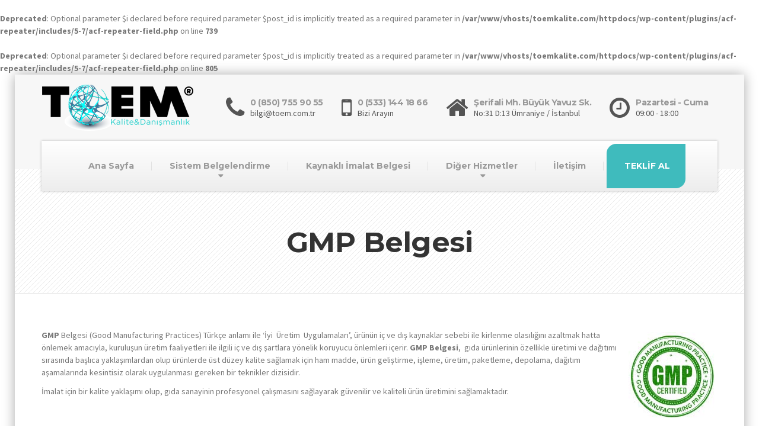

--- FILE ---
content_type: text/html; charset=UTF-8
request_url: https://www.toemkalite.com/belgelendirme-danismanlik/gmp-belgesi-sertifikasi/
body_size: 17101
content:
<br />
<b>Deprecated</b>:  Optional parameter $i declared before required parameter $post_id is implicitly treated as a required parameter in <b>/var/www/vhosts/toemkalite.com/httpdocs/wp-content/plugins/acf-repeater/includes/5-7/acf-repeater-field.php</b> on line <b>739</b><br />
<br />
<b>Deprecated</b>:  Optional parameter $i declared before required parameter $post_id is implicitly treated as a required parameter in <b>/var/www/vhosts/toemkalite.com/httpdocs/wp-content/plugins/acf-repeater/includes/5-7/acf-repeater-field.php</b> on line <b>805</b><br />

<!DOCTYPE html>
<html lang="tr">
	<head>
		<meta charset="UTF-8" />
		<meta name="viewport" content="width=device-width, initial-scale=1.0" />
		<link rel="pingback" href="https://www.toemkalite.com/xmlrpc.php" />
		<link rel=”alternate” href=”https://www.toemkalite.com/” hreflang=”tr” />

		<!-- W3TC-include-js-head -->
		<meta name='robots' content='index, follow, max-image-preview:large, max-snippet:-1, max-video-preview:-1' />
<!-- Google tag (gtag.js) consent mode dataLayer added by Site Kit -->
<script type="text/javascript" id="google_gtagjs-js-consent-mode-data-layer">
/* <![CDATA[ */
window.dataLayer = window.dataLayer || [];function gtag(){dataLayer.push(arguments);}
gtag('consent', 'default', {"ad_personalization":"denied","ad_storage":"denied","ad_user_data":"denied","analytics_storage":"denied","functionality_storage":"denied","security_storage":"denied","personalization_storage":"denied","region":["AT","BE","BG","CH","CY","CZ","DE","DK","EE","ES","FI","FR","GB","GR","HR","HU","IE","IS","IT","LI","LT","LU","LV","MT","NL","NO","PL","PT","RO","SE","SI","SK"],"wait_for_update":500});
window._googlesitekitConsentCategoryMap = {"statistics":["analytics_storage"],"marketing":["ad_storage","ad_user_data","ad_personalization"],"functional":["functionality_storage","security_storage"],"preferences":["personalization_storage"]};
window._googlesitekitConsents = {"ad_personalization":"denied","ad_storage":"denied","ad_user_data":"denied","analytics_storage":"denied","functionality_storage":"denied","security_storage":"denied","personalization_storage":"denied","region":["AT","BE","BG","CH","CY","CZ","DE","DK","EE","ES","FI","FR","GB","GR","HR","HU","IE","IS","IT","LI","LT","LU","LV","MT","NL","NO","PL","PT","RO","SE","SI","SK"],"wait_for_update":500};
/* ]]> */
</script>
<!-- End Google tag (gtag.js) consent mode dataLayer added by Site Kit -->

	<!-- This site is optimized with the Yoast SEO plugin v26.7 - https://yoast.com/wordpress/plugins/seo/ -->
	<title>GMP Belgesi | İyi Üretim Uygulamaları | Toem Kalite Danışmanlık</title>
	<meta name="description" content="GMP Belgesi nedir? Nasıl alınır? GMP belgesinin faydaları nelerdir? Hangi kuruluşlar GMP belgesi almalıdır? Tüm bu soruların cevabı sayfamızda." />
	<link rel="canonical" href="https://www.toemkalite.com/belgelendirme-danismanlik/gmp-belgesi-sertifikasi/" />
	<meta property="og:locale" content="tr_TR" />
	<meta property="og:type" content="article" />
	<meta property="og:title" content="GMP Belgesi | İyi Üretim Uygulamaları | Toem Kalite Danışmanlık" />
	<meta property="og:description" content="GMP Belgesi nedir? Nasıl alınır? GMP belgesinin faydaları nelerdir? Hangi kuruluşlar GMP belgesi almalıdır? Tüm bu soruların cevabı sayfamızda." />
	<meta property="og:url" content="https://www.toemkalite.com/belgelendirme-danismanlik/gmp-belgesi-sertifikasi/" />
	<meta property="og:site_name" content="TOEM Kalite Danışmanlık | ISO Belgesi" />
	<meta property="article:publisher" content="https://www.facebook.com/toemgrup/" />
	<meta property="article:modified_time" content="2023-07-21T06:56:15+00:00" />
	<meta property="og:image" content="https://www.toemkalite.com/wp-content/uploads/2019/07/GMP-Belgesi.jpg" />
	<meta name="twitter:card" content="summary_large_image" />
	<meta name="twitter:site" content="@ToemGrup" />
	<meta name="twitter:label1" content="Tahmini okuma süresi" />
	<meta name="twitter:data1" content="2 dakika" />
	<script type="application/ld+json" class="yoast-schema-graph">{"@context":"https://schema.org","@graph":[{"@type":"WebPage","@id":"https://www.toemkalite.com/belgelendirme-danismanlik/gmp-belgesi-sertifikasi/","url":"https://www.toemkalite.com/belgelendirme-danismanlik/gmp-belgesi-sertifikasi/","name":"GMP Belgesi | İyi Üretim Uygulamaları | Toem Kalite Danışmanlık","isPartOf":{"@id":"https://www.toemkalite.com/#website"},"primaryImageOfPage":{"@id":"https://www.toemkalite.com/belgelendirme-danismanlik/gmp-belgesi-sertifikasi/#primaryimage"},"image":{"@id":"https://www.toemkalite.com/belgelendirme-danismanlik/gmp-belgesi-sertifikasi/#primaryimage"},"thumbnailUrl":"https://www.toemkalite.com/wp-content/uploads/2019/07/GMP-Belgesi.jpg","datePublished":"2017-09-25T13:07:37+00:00","dateModified":"2023-07-21T06:56:15+00:00","description":"GMP Belgesi nedir? Nasıl alınır? GMP belgesinin faydaları nelerdir? Hangi kuruluşlar GMP belgesi almalıdır? Tüm bu soruların cevabı sayfamızda.","breadcrumb":{"@id":"https://www.toemkalite.com/belgelendirme-danismanlik/gmp-belgesi-sertifikasi/#breadcrumb"},"inLanguage":"tr","potentialAction":[{"@type":"ReadAction","target":["https://www.toemkalite.com/belgelendirme-danismanlik/gmp-belgesi-sertifikasi/"]}]},{"@type":"ImageObject","inLanguage":"tr","@id":"https://www.toemkalite.com/belgelendirme-danismanlik/gmp-belgesi-sertifikasi/#primaryimage","url":"https://www.toemkalite.com/wp-content/uploads/2019/07/GMP-Belgesi.jpg","contentUrl":"https://www.toemkalite.com/wp-content/uploads/2019/07/GMP-Belgesi.jpg","width":150,"height":150,"caption":"gmp belgesi"},{"@type":"BreadcrumbList","@id":"https://www.toemkalite.com/belgelendirme-danismanlik/gmp-belgesi-sertifikasi/#breadcrumb","itemListElement":[{"@type":"ListItem","position":1,"name":"Ana sayfa","item":"https://www.toemkalite.com/"},{"@type":"ListItem","position":2,"name":"Sistem Belgelendirme","item":"https://www.toemkalite.com/belgelendirme-danismanlik/"},{"@type":"ListItem","position":3,"name":"GMP Belgesi"}]},{"@type":"WebSite","@id":"https://www.toemkalite.com/#website","url":"https://www.toemkalite.com/","name":"TOEM Kalite Danışmanlık | ISO Belgesi","description":"ISO 9001, ISO 14001, ISO 27001, ISO 22000, ISO 45001 Belgesi Hizmetleri","potentialAction":[{"@type":"SearchAction","target":{"@type":"EntryPoint","urlTemplate":"https://www.toemkalite.com/?s={search_term_string}"},"query-input":{"@type":"PropertyValueSpecification","valueRequired":true,"valueName":"search_term_string"}}],"inLanguage":"tr"}]}</script>
	<!-- / Yoast SEO plugin. -->


<link rel='dns-prefetch' href='//www.googletagmanager.com' />
<link rel='dns-prefetch' href='//fonts.googleapis.com' />
<link rel="alternate" type="application/rss+xml" title="TOEM Kalite Danışmanlık | ISO Belgesi &raquo; akışı" href="https://www.toemkalite.com/feed/" />
<link rel="alternate" type="application/rss+xml" title="TOEM Kalite Danışmanlık | ISO Belgesi &raquo; yorum akışı" href="https://www.toemkalite.com/comments/feed/" />
<link rel="alternate" title="oEmbed (JSON)" type="application/json+oembed" href="https://www.toemkalite.com/wp-json/oembed/1.0/embed?url=https%3A%2F%2Fwww.toemkalite.com%2Fbelgelendirme-danismanlik%2Fgmp-belgesi-sertifikasi%2F" />
<link rel="alternate" title="oEmbed (XML)" type="text/xml+oembed" href="https://www.toemkalite.com/wp-json/oembed/1.0/embed?url=https%3A%2F%2Fwww.toemkalite.com%2Fbelgelendirme-danismanlik%2Fgmp-belgesi-sertifikasi%2F&#038;format=xml" />
<style id='wp-img-auto-sizes-contain-inline-css' type='text/css'>
img:is([sizes=auto i],[sizes^="auto," i]){contain-intrinsic-size:3000px 1500px}
/*# sourceURL=wp-img-auto-sizes-contain-inline-css */
</style>
<style id='wp-block-library-inline-css' type='text/css'>
:root{--wp-block-synced-color:#7a00df;--wp-block-synced-color--rgb:122,0,223;--wp-bound-block-color:var(--wp-block-synced-color);--wp-editor-canvas-background:#ddd;--wp-admin-theme-color:#007cba;--wp-admin-theme-color--rgb:0,124,186;--wp-admin-theme-color-darker-10:#006ba1;--wp-admin-theme-color-darker-10--rgb:0,107,160.5;--wp-admin-theme-color-darker-20:#005a87;--wp-admin-theme-color-darker-20--rgb:0,90,135;--wp-admin-border-width-focus:2px}@media (min-resolution:192dpi){:root{--wp-admin-border-width-focus:1.5px}}.wp-element-button{cursor:pointer}:root .has-very-light-gray-background-color{background-color:#eee}:root .has-very-dark-gray-background-color{background-color:#313131}:root .has-very-light-gray-color{color:#eee}:root .has-very-dark-gray-color{color:#313131}:root .has-vivid-green-cyan-to-vivid-cyan-blue-gradient-background{background:linear-gradient(135deg,#00d084,#0693e3)}:root .has-purple-crush-gradient-background{background:linear-gradient(135deg,#34e2e4,#4721fb 50%,#ab1dfe)}:root .has-hazy-dawn-gradient-background{background:linear-gradient(135deg,#faaca8,#dad0ec)}:root .has-subdued-olive-gradient-background{background:linear-gradient(135deg,#fafae1,#67a671)}:root .has-atomic-cream-gradient-background{background:linear-gradient(135deg,#fdd79a,#004a59)}:root .has-nightshade-gradient-background{background:linear-gradient(135deg,#330968,#31cdcf)}:root .has-midnight-gradient-background{background:linear-gradient(135deg,#020381,#2874fc)}:root{--wp--preset--font-size--normal:16px;--wp--preset--font-size--huge:42px}.has-regular-font-size{font-size:1em}.has-larger-font-size{font-size:2.625em}.has-normal-font-size{font-size:var(--wp--preset--font-size--normal)}.has-huge-font-size{font-size:var(--wp--preset--font-size--huge)}.has-text-align-center{text-align:center}.has-text-align-left{text-align:left}.has-text-align-right{text-align:right}.has-fit-text{white-space:nowrap!important}#end-resizable-editor-section{display:none}.aligncenter{clear:both}.items-justified-left{justify-content:flex-start}.items-justified-center{justify-content:center}.items-justified-right{justify-content:flex-end}.items-justified-space-between{justify-content:space-between}.screen-reader-text{border:0;clip-path:inset(50%);height:1px;margin:-1px;overflow:hidden;padding:0;position:absolute;width:1px;word-wrap:normal!important}.screen-reader-text:focus{background-color:#ddd;clip-path:none;color:#444;display:block;font-size:1em;height:auto;left:5px;line-height:normal;padding:15px 23px 14px;text-decoration:none;top:5px;width:auto;z-index:100000}html :where(.has-border-color){border-style:solid}html :where([style*=border-top-color]){border-top-style:solid}html :where([style*=border-right-color]){border-right-style:solid}html :where([style*=border-bottom-color]){border-bottom-style:solid}html :where([style*=border-left-color]){border-left-style:solid}html :where([style*=border-width]){border-style:solid}html :where([style*=border-top-width]){border-top-style:solid}html :where([style*=border-right-width]){border-right-style:solid}html :where([style*=border-bottom-width]){border-bottom-style:solid}html :where([style*=border-left-width]){border-left-style:solid}html :where(img[class*=wp-image-]){height:auto;max-width:100%}:where(figure){margin:0 0 1em}html :where(.is-position-sticky){--wp-admin--admin-bar--position-offset:var(--wp-admin--admin-bar--height,0px)}@media screen and (max-width:600px){html :where(.is-position-sticky){--wp-admin--admin-bar--position-offset:0px}}

/*# sourceURL=wp-block-library-inline-css */
</style><style id='wp-block-search-inline-css' type='text/css'>
.wp-block-search__button{margin-left:10px;word-break:normal}.wp-block-search__button.has-icon{line-height:0}.wp-block-search__button svg{height:1.25em;min-height:24px;min-width:24px;width:1.25em;fill:currentColor;vertical-align:text-bottom}:where(.wp-block-search__button){border:1px solid #ccc;padding:6px 10px}.wp-block-search__inside-wrapper{display:flex;flex:auto;flex-wrap:nowrap;max-width:100%}.wp-block-search__label{width:100%}.wp-block-search.wp-block-search__button-only .wp-block-search__button{box-sizing:border-box;display:flex;flex-shrink:0;justify-content:center;margin-left:0;max-width:100%}.wp-block-search.wp-block-search__button-only .wp-block-search__inside-wrapper{min-width:0!important;transition-property:width}.wp-block-search.wp-block-search__button-only .wp-block-search__input{flex-basis:100%;transition-duration:.3s}.wp-block-search.wp-block-search__button-only.wp-block-search__searchfield-hidden,.wp-block-search.wp-block-search__button-only.wp-block-search__searchfield-hidden .wp-block-search__inside-wrapper{overflow:hidden}.wp-block-search.wp-block-search__button-only.wp-block-search__searchfield-hidden .wp-block-search__input{border-left-width:0!important;border-right-width:0!important;flex-basis:0;flex-grow:0;margin:0;min-width:0!important;padding-left:0!important;padding-right:0!important;width:0!important}:where(.wp-block-search__input){appearance:none;border:1px solid #949494;flex-grow:1;font-family:inherit;font-size:inherit;font-style:inherit;font-weight:inherit;letter-spacing:inherit;line-height:inherit;margin-left:0;margin-right:0;min-width:3rem;padding:8px;text-decoration:unset!important;text-transform:inherit}:where(.wp-block-search__button-inside .wp-block-search__inside-wrapper){background-color:#fff;border:1px solid #949494;box-sizing:border-box;padding:4px}:where(.wp-block-search__button-inside .wp-block-search__inside-wrapper) .wp-block-search__input{border:none;border-radius:0;padding:0 4px}:where(.wp-block-search__button-inside .wp-block-search__inside-wrapper) .wp-block-search__input:focus{outline:none}:where(.wp-block-search__button-inside .wp-block-search__inside-wrapper) :where(.wp-block-search__button){padding:4px 8px}.wp-block-search.aligncenter .wp-block-search__inside-wrapper{margin:auto}.wp-block[data-align=right] .wp-block-search.wp-block-search__button-only .wp-block-search__inside-wrapper{float:right}
/*# sourceURL=https://www.toemkalite.com/wp-includes/blocks/search/style.min.css */
</style>
<style id='global-styles-inline-css' type='text/css'>
:root{--wp--preset--aspect-ratio--square: 1;--wp--preset--aspect-ratio--4-3: 4/3;--wp--preset--aspect-ratio--3-4: 3/4;--wp--preset--aspect-ratio--3-2: 3/2;--wp--preset--aspect-ratio--2-3: 2/3;--wp--preset--aspect-ratio--16-9: 16/9;--wp--preset--aspect-ratio--9-16: 9/16;--wp--preset--color--black: #000000;--wp--preset--color--cyan-bluish-gray: #abb8c3;--wp--preset--color--white: #ffffff;--wp--preset--color--pale-pink: #f78da7;--wp--preset--color--vivid-red: #cf2e2e;--wp--preset--color--luminous-vivid-orange: #ff6900;--wp--preset--color--luminous-vivid-amber: #fcb900;--wp--preset--color--light-green-cyan: #7bdcb5;--wp--preset--color--vivid-green-cyan: #00d084;--wp--preset--color--pale-cyan-blue: #8ed1fc;--wp--preset--color--vivid-cyan-blue: #0693e3;--wp--preset--color--vivid-purple: #9b51e0;--wp--preset--gradient--vivid-cyan-blue-to-vivid-purple: linear-gradient(135deg,rgb(6,147,227) 0%,rgb(155,81,224) 100%);--wp--preset--gradient--light-green-cyan-to-vivid-green-cyan: linear-gradient(135deg,rgb(122,220,180) 0%,rgb(0,208,130) 100%);--wp--preset--gradient--luminous-vivid-amber-to-luminous-vivid-orange: linear-gradient(135deg,rgb(252,185,0) 0%,rgb(255,105,0) 100%);--wp--preset--gradient--luminous-vivid-orange-to-vivid-red: linear-gradient(135deg,rgb(255,105,0) 0%,rgb(207,46,46) 100%);--wp--preset--gradient--very-light-gray-to-cyan-bluish-gray: linear-gradient(135deg,rgb(238,238,238) 0%,rgb(169,184,195) 100%);--wp--preset--gradient--cool-to-warm-spectrum: linear-gradient(135deg,rgb(74,234,220) 0%,rgb(151,120,209) 20%,rgb(207,42,186) 40%,rgb(238,44,130) 60%,rgb(251,105,98) 80%,rgb(254,248,76) 100%);--wp--preset--gradient--blush-light-purple: linear-gradient(135deg,rgb(255,206,236) 0%,rgb(152,150,240) 100%);--wp--preset--gradient--blush-bordeaux: linear-gradient(135deg,rgb(254,205,165) 0%,rgb(254,45,45) 50%,rgb(107,0,62) 100%);--wp--preset--gradient--luminous-dusk: linear-gradient(135deg,rgb(255,203,112) 0%,rgb(199,81,192) 50%,rgb(65,88,208) 100%);--wp--preset--gradient--pale-ocean: linear-gradient(135deg,rgb(255,245,203) 0%,rgb(182,227,212) 50%,rgb(51,167,181) 100%);--wp--preset--gradient--electric-grass: linear-gradient(135deg,rgb(202,248,128) 0%,rgb(113,206,126) 100%);--wp--preset--gradient--midnight: linear-gradient(135deg,rgb(2,3,129) 0%,rgb(40,116,252) 100%);--wp--preset--font-size--small: 13px;--wp--preset--font-size--medium: 20px;--wp--preset--font-size--large: 36px;--wp--preset--font-size--x-large: 42px;--wp--preset--spacing--20: 0.44rem;--wp--preset--spacing--30: 0.67rem;--wp--preset--spacing--40: 1rem;--wp--preset--spacing--50: 1.5rem;--wp--preset--spacing--60: 2.25rem;--wp--preset--spacing--70: 3.38rem;--wp--preset--spacing--80: 5.06rem;--wp--preset--shadow--natural: 6px 6px 9px rgba(0, 0, 0, 0.2);--wp--preset--shadow--deep: 12px 12px 50px rgba(0, 0, 0, 0.4);--wp--preset--shadow--sharp: 6px 6px 0px rgba(0, 0, 0, 0.2);--wp--preset--shadow--outlined: 6px 6px 0px -3px rgb(255, 255, 255), 6px 6px rgb(0, 0, 0);--wp--preset--shadow--crisp: 6px 6px 0px rgb(0, 0, 0);}:where(.is-layout-flex){gap: 0.5em;}:where(.is-layout-grid){gap: 0.5em;}body .is-layout-flex{display: flex;}.is-layout-flex{flex-wrap: wrap;align-items: center;}.is-layout-flex > :is(*, div){margin: 0;}body .is-layout-grid{display: grid;}.is-layout-grid > :is(*, div){margin: 0;}:where(.wp-block-columns.is-layout-flex){gap: 2em;}:where(.wp-block-columns.is-layout-grid){gap: 2em;}:where(.wp-block-post-template.is-layout-flex){gap: 1.25em;}:where(.wp-block-post-template.is-layout-grid){gap: 1.25em;}.has-black-color{color: var(--wp--preset--color--black) !important;}.has-cyan-bluish-gray-color{color: var(--wp--preset--color--cyan-bluish-gray) !important;}.has-white-color{color: var(--wp--preset--color--white) !important;}.has-pale-pink-color{color: var(--wp--preset--color--pale-pink) !important;}.has-vivid-red-color{color: var(--wp--preset--color--vivid-red) !important;}.has-luminous-vivid-orange-color{color: var(--wp--preset--color--luminous-vivid-orange) !important;}.has-luminous-vivid-amber-color{color: var(--wp--preset--color--luminous-vivid-amber) !important;}.has-light-green-cyan-color{color: var(--wp--preset--color--light-green-cyan) !important;}.has-vivid-green-cyan-color{color: var(--wp--preset--color--vivid-green-cyan) !important;}.has-pale-cyan-blue-color{color: var(--wp--preset--color--pale-cyan-blue) !important;}.has-vivid-cyan-blue-color{color: var(--wp--preset--color--vivid-cyan-blue) !important;}.has-vivid-purple-color{color: var(--wp--preset--color--vivid-purple) !important;}.has-black-background-color{background-color: var(--wp--preset--color--black) !important;}.has-cyan-bluish-gray-background-color{background-color: var(--wp--preset--color--cyan-bluish-gray) !important;}.has-white-background-color{background-color: var(--wp--preset--color--white) !important;}.has-pale-pink-background-color{background-color: var(--wp--preset--color--pale-pink) !important;}.has-vivid-red-background-color{background-color: var(--wp--preset--color--vivid-red) !important;}.has-luminous-vivid-orange-background-color{background-color: var(--wp--preset--color--luminous-vivid-orange) !important;}.has-luminous-vivid-amber-background-color{background-color: var(--wp--preset--color--luminous-vivid-amber) !important;}.has-light-green-cyan-background-color{background-color: var(--wp--preset--color--light-green-cyan) !important;}.has-vivid-green-cyan-background-color{background-color: var(--wp--preset--color--vivid-green-cyan) !important;}.has-pale-cyan-blue-background-color{background-color: var(--wp--preset--color--pale-cyan-blue) !important;}.has-vivid-cyan-blue-background-color{background-color: var(--wp--preset--color--vivid-cyan-blue) !important;}.has-vivid-purple-background-color{background-color: var(--wp--preset--color--vivid-purple) !important;}.has-black-border-color{border-color: var(--wp--preset--color--black) !important;}.has-cyan-bluish-gray-border-color{border-color: var(--wp--preset--color--cyan-bluish-gray) !important;}.has-white-border-color{border-color: var(--wp--preset--color--white) !important;}.has-pale-pink-border-color{border-color: var(--wp--preset--color--pale-pink) !important;}.has-vivid-red-border-color{border-color: var(--wp--preset--color--vivid-red) !important;}.has-luminous-vivid-orange-border-color{border-color: var(--wp--preset--color--luminous-vivid-orange) !important;}.has-luminous-vivid-amber-border-color{border-color: var(--wp--preset--color--luminous-vivid-amber) !important;}.has-light-green-cyan-border-color{border-color: var(--wp--preset--color--light-green-cyan) !important;}.has-vivid-green-cyan-border-color{border-color: var(--wp--preset--color--vivid-green-cyan) !important;}.has-pale-cyan-blue-border-color{border-color: var(--wp--preset--color--pale-cyan-blue) !important;}.has-vivid-cyan-blue-border-color{border-color: var(--wp--preset--color--vivid-cyan-blue) !important;}.has-vivid-purple-border-color{border-color: var(--wp--preset--color--vivid-purple) !important;}.has-vivid-cyan-blue-to-vivid-purple-gradient-background{background: var(--wp--preset--gradient--vivid-cyan-blue-to-vivid-purple) !important;}.has-light-green-cyan-to-vivid-green-cyan-gradient-background{background: var(--wp--preset--gradient--light-green-cyan-to-vivid-green-cyan) !important;}.has-luminous-vivid-amber-to-luminous-vivid-orange-gradient-background{background: var(--wp--preset--gradient--luminous-vivid-amber-to-luminous-vivid-orange) !important;}.has-luminous-vivid-orange-to-vivid-red-gradient-background{background: var(--wp--preset--gradient--luminous-vivid-orange-to-vivid-red) !important;}.has-very-light-gray-to-cyan-bluish-gray-gradient-background{background: var(--wp--preset--gradient--very-light-gray-to-cyan-bluish-gray) !important;}.has-cool-to-warm-spectrum-gradient-background{background: var(--wp--preset--gradient--cool-to-warm-spectrum) !important;}.has-blush-light-purple-gradient-background{background: var(--wp--preset--gradient--blush-light-purple) !important;}.has-blush-bordeaux-gradient-background{background: var(--wp--preset--gradient--blush-bordeaux) !important;}.has-luminous-dusk-gradient-background{background: var(--wp--preset--gradient--luminous-dusk) !important;}.has-pale-ocean-gradient-background{background: var(--wp--preset--gradient--pale-ocean) !important;}.has-electric-grass-gradient-background{background: var(--wp--preset--gradient--electric-grass) !important;}.has-midnight-gradient-background{background: var(--wp--preset--gradient--midnight) !important;}.has-small-font-size{font-size: var(--wp--preset--font-size--small) !important;}.has-medium-font-size{font-size: var(--wp--preset--font-size--medium) !important;}.has-large-font-size{font-size: var(--wp--preset--font-size--large) !important;}.has-x-large-font-size{font-size: var(--wp--preset--font-size--x-large) !important;}
/*# sourceURL=global-styles-inline-css */
</style>

<style id='classic-theme-styles-inline-css' type='text/css'>
/*! This file is auto-generated */
.wp-block-button__link{color:#fff;background-color:#32373c;border-radius:9999px;box-shadow:none;text-decoration:none;padding:calc(.667em + 2px) calc(1.333em + 2px);font-size:1.125em}.wp-block-file__button{background:#32373c;color:#fff;text-decoration:none}
/*# sourceURL=/wp-includes/css/classic-themes.min.css */
</style>
<link rel='stylesheet' id='inf-font-awesome-css' href='https://www.toemkalite.com/wp-content/plugins/blog-designer-pack/assets/css/font-awesome.min.css?ver=4.0.7' type='text/css' media='all' />
<link rel='stylesheet' id='owl-carousel-css' href='https://www.toemkalite.com/wp-content/plugins/blog-designer-pack/assets/css/owl.carousel.min.css?ver=4.0.7' type='text/css' media='all' />
<link rel='stylesheet' id='bdpp-public-style-css' href='https://www.toemkalite.com/wp-content/plugins/blog-designer-pack/assets/css/bdpp-public.min.css?ver=4.0.7' type='text/css' media='all' />
<link rel='stylesheet' id='contact-form-7-css' href='https://www.toemkalite.com/wp-content/plugins/contact-form-7/includes/css/styles.css?ver=6.1.4' type='text/css' media='all' />
<link rel='stylesheet' id='siteorigin-panels-front-css' href='https://www.toemkalite.com/wp-content/plugins/siteorigin-panels/css/front-flex.min.css?ver=2.33.5' type='text/css' media='all' />
<link rel='stylesheet' id='siteorigin-widgets-css' href='https://www.toemkalite.com/wp-content/plugins/so-widgets-bundle/widgets/features/css/style.css?ver=1.70.4' type='text/css' media='all' />
<link rel='stylesheet' id='sow-features-default-6352a03628b1-3880-css' href='https://www.toemkalite.com/wp-content/uploads/siteorigin-widgets/sow-features-default-6352a03628b1-3880.css?ver=26819b44aa27fb3f57926b75f6dc3ab6' type='text/css' media='all' />
<link rel='stylesheet' id='dropcode-custom-css' href='https://www.toemkalite.com/wp-content/plugins/wp-dropcode-pl-tem-kal/css/dropcode-custom.css?ver=26819b44aa27fb3f57926b75f6dc3ab6' type='text/css' media='all' />
<link rel='stylesheet' id='buildpress-main-css' href='https://www.toemkalite.com/wp-content/themes/buildpress/style.css?ver=4.0.3' type='text/css' media='all' />
<style id='buildpress-main-inline-css' type='text/css'>
/* WP Customizer start */
.top { background: #f7f7f7 linear-gradient(to bottom, #f7f7f7, #efefef); }
.top { border-bottom-color: #ffffff; }
.top, .top a, .navigation--top > .menu-item-has-children > a::after { color: #999999; }
.header { background-color: #f7f7f7; }
.header { background-image: url(""); }
.icon-box__title, .widget-icon-box .icon-box:hover .fa { color: #999999; }
.icon-box__subtitle, .widget-icon-box .icon-box, .textwidget { color: #545454; }
@media (min-width: 992px) { .navigation { background: #ffffff linear-gradient(to bottom, #ffffff, #ededed); } }
.navigation--main > li > a, .navigation--main > .menu-item-has-children > a::after, .navigation--main .sub-menu > li > a { color: #999999; }
.navigation--main > li:hover > a, .navigation--main > .menu-item-has-children:hover > a::after, .navigation--main .sub-menu > li:hover > a { color: #bababa; }
@media (min-width: 992px) { .navigation--main > li > a, .navigation--main > .menu-item-has-children > a::after { color: #999999; } }
@media (min-width: 992px) { .navigation--main > li:hover > a, .navigation--main > .menu-item-has-children:hover > a::after { color: #333333; } }
@media (min-width: 992px) { .navigation--main .sub-menu > li > a, .navigation--main .sub-menu > li > a:hover, .navigation--main .sub-menu > .menu-item-has-children > a::after { color: #333333; } }
.main-title { background-color: #f2f2f2; }
.main-title { background-image: url("https://www.toemkalite.com/wp-content/themes/buildpress/assets/images/title-area-pattern.png"); }
.main-title h1 { color: #333333; }
.breadcrumbs { background-color: #1e73be; }
.breadcrumbs a { color: #666666; }
.breadcrumbs a:hover { color: #595959; }
.breadcrumbs { color: #999999; }
.boxed-container { background-color: #ffffff; }
.jumbotron__category h6, .social-icons__link, .testimonial__rating, body.woocommerce-page .star-rating, body.woocommerce-page ul.products li.product a:hover img, body.woocommerce-page p.stars a, .navigation--top > li > a:hover, .navigation--top > li:hover > a::after, .navigation--top .sub-menu > li > a:hover, .navigation--top > li:hover > a, .widget_pt_icon_box .icon-box > .fa, html body.woocommerce-page nav.woocommerce-pagination ul li .next:hover, html body.woocommerce-page nav.woocommerce-pagination ul li .prev:hover { color: #3fbbbd; }
.jumbotron__category::after, .alternative-heading::after, .navbar-toggle, #comments-submit-button, .btn-primary, .panel-grid .widget-title::after, .wpb-js-composer .wpb_wrapper .widget-title::after, .footer .footer__headings::after, .main-title h3::before, .hentry__title::after, .widget_search .search-submit, .pagination li .current, .pagination li:hover, .sidebar__headings::after, .sidebar .widget_nav_menu ul li.current-menu-item > a, .sidebar .widget_nav_menu ul li > a:hover, .widget_calendar caption, .widget_tag_cloud a, body.woocommerce-page .widget_product_search #searchsubmit, body.woocommerce-page span.onsale, body.woocommerce-page ul.products::before, body.woocommerce-page nav.woocommerce-pagination ul li span.current, body.woocommerce-page nav.woocommerce-pagination ul li a:hover, body.woocommerce-page a.add_to_cart_button:hover, body.woocommerce-page button.button:hover, body.woocommerce-page .widget_product_categories ul > li > a:hover, body.woocommerce-page a.button:hover, body.woocommerce-page input.button:hover, body.woocommerce-page table.cart td.actions input.button.alt, body.woocommerce-page .cart-collaterals .shipping_calculator h2::after, body.woocommerce-page .cart-collaterals .cart_totals h2::after, body.woocommerce-page .woocommerce-info, body.woocommerce-page .woocommerce-message, body.woocommerce-page .woocommerce-error, body.woocommerce-page #payment #place_order, body.woocommerce-page .short-description::before, body.woocommerce-page .short-description::after, body.woocommerce-page .quantity .minus:hover, body.woocommerce-page .quantity .plus:hover, body.woocommerce-page button.button.alt, body.woocommerce-page div.product .woocommerce-tabs ul.tabs li.active, body.woocommerce-page #review_form #respond input#submit, body.woocommerce-page div.product .woocommerce-tabs h2::after, .buildpress-table thead th, .brochure-box:hover, body.woocommerce-page .widget_product_search .search-field + input, .woocommerce button.button.alt:disabled, .woocommerce button.button.alt:disabled:hover, .woocommerce button.button.alt:disabled[disabled], .woocommerce button.button.alt:disabled[disabled]:hover, .woocommerce-cart .wc-proceed-to-checkout a.checkout-button, body .buildpress-light .esg-filterbutton:hover, body .buildpress-light .esg-sortbutton:hover, body .buildpress-light .esg-sortbutton-order:hover, body .buildpress-light .esg-cartbutton-order:hover, body .buildpress-light .esg-filterbutton.selected { background-color: #3fbbbd; }
@media (min-width: 992px) { .header-light .navigation--main > .current-menu-item > a, .header-light .navigation--main > .current-menu-ancestor > a, .navigation--main .sub-menu > li > a { background-color: #3fbbbd; } }
.btn-primary, .logo-panel img:hover, blockquote, #comments-submit-button, .navigation--main > li:hover > a, body .buildpress .esg-navigationbutton:hover span, body .buildpress .esg-filterbutton:hover span, body .buildpress .esg-sortbutton:hover span, body .buildpress .esg-sortbutton-order:hover span, body .buildpress .esg-cartbutton-order:hover span, body .buildpress .esg-filterbutton.selected span, body .buildpress-light .esg-navigationbutton:hover span, body .buildpress-light .esg-filterbutton:hover span, body .buildpress-light .esg-sortbutton:hover span, body .buildpress-light .esg-sortbutton-order:hover span, body .buildpress-light .esg-cartbutton-order:hover span, body .buildpress-light .esg-filterbutton.selected span { border-color: #3fbbbd; }
@media (min-width: 992px) { .header-light .navigation--main > li.is-hover > a, .header-light .navigation--main > li:hover > a { border-color: #3fbbbd; } }
.social-icons__link:hover { color: #30acae; }
.navbar-toggle:hover, .btn-primary:hover, .widget_search .search-submit:hover, #comments-submit-button:hover, .widget_tag_cloud a:hover, body.woocommerce-page .widget_product_search #searchsubmit:hover, body.woocommerce-page .widget_product_search #searchsubmit:focus, body.woocommerce-page table.cart td.actions input.button.alt:hover, body.woocommerce-page #payment #place_order:hover, body.woocommerce-page button.button.alt:hover, body.woocommerce-page #review_form #respond input#submit:hover, body.woocommerce-page .widget_product_search .search-field + input:hover, body.woocommerce-page .widget_product_search .search-field + input:focus, .woocommerce-cart .wc-proceed-to-checkout a.checkout-button:hover { background-color: #30acae; }
@media (min-width: 992px) { .navigation--main .sub-menu > li > a:hover { background-color: #30acae; } }
.btn-primary:hover, #comments-submit-button:hover, .navigation--main .sub-menu > li > a, .navigation--main .sub-menu, .navigation--main .sub-menu > li > .sub-menu { border-color: #30acae; }
body .eg-buildpress-item-skin-element-0, body .eg-buildpress-item-skin-element-0:hover { background: #3fbbbd !important; }
a { color: #000000; }
a:hover, .more-link .btn:hover { color: #000000; }
body, .textwidget { color: #777777; }
#comments-submit-button, .btn-primary, .footer .btn-primary, .sidebar .widget_nav_menu ul > li.current-menu-item a, .sidebar .widget_nav_menu li.current-menu-ancestor a, .widget_tag_cloud a, .pagination li .current, .widget_search .search-submit { color: #000000; }
#comments-submit-button:hover, .btn-primary:hover, .footer .btn-primary:hover, .sidebar .widget_nav_menu ul > li a:hover, .sidebar .widget_nav_menu ul > li.current-menu-item a:hover, .widget_tag_cloud a:hover, .pagination li:hover a, body.woocommerce-page .woocommerce-message, body.woocommerce-page nav.woocommerce-pagination ul li span.current, body.woocommerce-page button.button.alt, body.woocommerce-page table.cart td.actions input.button.alt, body.woocommerce-page button.button.alt:hover, body.woocommerce-page div.product .woocommerce-tabs ul.tabs li.active a, body.woocommerce-page div.product .woocommerce-tabs ul.tabs li.active a:hover, body.woocommerce-page nav.woocommerce-pagination ul li .prev:hover, body.woocommerce-page nav.woocommerce-pagination ul li .next:hover, body.woocommerce-page a.add_to_cart_button:hover, body.woocommerce-page a.button:hover, body.woocommerce-page input.button:hover, body.woocommerce-page nav.woocommerce-pagination ul li a:hover, body.woocommerce-page .woocommerce-info, body.woocommerce-page #payment #place_order, body.woocommerce-page .widget_product_categories ul > li > a:hover, body.woocommerce-page .widget_product_search #searchsubmit, body.woocommerce-page #review_form #respond input#submit, body.woocommerce-page button.button:hover, body.woocommerce-page .woocommerce-error .showlogin, body.woocommerce-page .woocommerce-error .showcoupon, body.woocommerce-page .woocommerce-info .showlogin, body.woocommerce-page .woocommerce-info .showcoupon, body.woocommerce-page .woocommerce-message .showlogin, body.woocommerce-page .woocommerce-message .showcoupon, body.woocommerce-page .woocommerce-error::before, body.woocommerce-page .woocommerce-info::before, body.woocommerce-page .woocommerce-message::before { color: #000000; }
.footer { background-color: #f2f2f2; }
.footer { background-image: url(""); }
.footer__headings { color: #3fbbbd; }
.footer { color: #666666; }
.footer a { color: #3fbbbd; }
.footer a:hover { color: #0c888a; }
.footer-bottom { background-color: #f7f7f7; }
.footer-bottom { color: #666666; }
.footer-bottom a { color: #666666; }
.footer-bottom a:hover { color: #333333; }
/* WP Customizer end */
/* User custom CSS start */
/* enter here your custom CSS styles */

.slb_details,  .meta-data {
  display: none!important;
}
.bdp-post-tags {
    display: none;
}
.bdp-post-title {
min-height:170px}

.bdp-post-title a {
font-size:20px}

.bdp-post-short-content {
    font-size: 15px;
}

.bdp-readmorebtn {
  font-size:0;
}
.bdp-readmorebtn:after {
  content: 'Devamını Oku';
font-size:14px;
}

#menu-item-7317 {
background-color: #3fbbbd;
    color: #fff;
    margin: 5px;
    border-radius: 16px 0 16px 0;
}
#menu-item-7317:hover {
border-radius:16px}

#menu-item-7317 a:hover {
border-top: 3px solid #f7c51e00;}

#menu-item-7317 a {color: #fff}

/* User custom CSS end */

/*# sourceURL=buildpress-main-inline-css */
</style>
<link rel='stylesheet' id='google-fonts-css' href='//fonts.googleapis.com/css?family=Source+Sans+Pro%3A400%2C700%7CMontserrat%3A700&#038;subset=latin' type='text/css' media='all' />
<!--n2css--><!--n2js--><script type="text/javascript" src="https://www.toemkalite.com/wp-content/themes/buildpress/assets/js/modernizr.custom.24530.js" id="buildpress-modernizr-js"></script>
<script type="text/javascript" src="https://www.toemkalite.com/wp-content/themes/buildpress/bower_components/respimage/respimage.min.js?ver=1.2.0" id="buildpress-respimage-js"></script>
<script type="text/javascript" src="https://www.toemkalite.com/wp-includes/js/jquery/jquery.min.js?ver=3.7.1" id="jquery-core-js"></script>
<script type="text/javascript" src="https://www.toemkalite.com/wp-includes/js/jquery/jquery-migrate.min.js?ver=3.4.1" id="jquery-migrate-js"></script>

<!-- Site Kit tarafından eklenen Google etiketi (gtag.js) snippet&#039;i -->
<!-- Google Analytics snippet added by Site Kit -->
<!-- Site Kit tarafından eklenen Google Ads snippet&#039;i -->
<script type="text/javascript" src="https://www.googletagmanager.com/gtag/js?id=GT-MBGCDJ2" id="google_gtagjs-js" async></script>
<script type="text/javascript" id="google_gtagjs-js-after">
/* <![CDATA[ */
window.dataLayer = window.dataLayer || [];function gtag(){dataLayer.push(arguments);}
gtag("set","linker",{"domains":["www.toemkalite.com"]});
gtag("js", new Date());
gtag("set", "developer_id.dZTNiMT", true);
gtag("config", "GT-MBGCDJ2", {"googlesitekit_post_type":"page"});
gtag("config", "AW-1682884700");
 window._googlesitekit = window._googlesitekit || {}; window._googlesitekit.throttledEvents = []; window._googlesitekit.gtagEvent = (name, data) => { var key = JSON.stringify( { name, data } ); if ( !! window._googlesitekit.throttledEvents[ key ] ) { return; } window._googlesitekit.throttledEvents[ key ] = true; setTimeout( () => { delete window._googlesitekit.throttledEvents[ key ]; }, 5 ); gtag( "event", name, { ...data, event_source: "site-kit" } ); }; 
//# sourceURL=google_gtagjs-js-after
/* ]]> */
</script>
<link rel="https://api.w.org/" href="https://www.toemkalite.com/wp-json/" /><link rel="alternate" title="JSON" type="application/json" href="https://www.toemkalite.com/wp-json/wp/v2/pages/3880" /><link rel="EditURI" type="application/rsd+xml" title="RSD" href="https://www.toemkalite.com/xmlrpc.php?rsd" />

<link rel='shortlink' href='https://www.toemkalite.com/?p=3880' />
<meta name="generator" content="Site Kit by Google 1.170.0" />		<!-- HTML5 shiv and Respond.js IE8 support of HTML5 elements and media queries -->
		<!--[if lt IE 9]>
			<script src="https://www.toemkalite.com/wp-content/themes/buildpress/bower_components/html5shiv/dist/html5shiv.min.js"></script>
			<script src="https://www.toemkalite.com/wp-content/themes/buildpress/bower_components/respond/dest/respond.min.js"></script>
		<![endif]-->
		
<!-- Site Kit tarafından eklenen Google AdSense meta etiketleri -->
<meta name="google-adsense-platform-account" content="ca-host-pub-2644536267352236">
<meta name="google-adsense-platform-domain" content="sitekit.withgoogle.com">
<!-- Site Kit tarafından eklenen Google AdSense meta etiketlerine son verin -->
<style media="all" id="siteorigin-panels-layouts-head">/* Layout 3880 */ #pgc-3880-0-0 , #pgc-3880-1-0 { width:100%;width:calc(100% - ( 0 * 30px ) ) } #pg-3880-0 , #pl-3880 .so-panel { margin-bottom:30px } #pl-3880 .so-panel:last-of-type { margin-bottom:0px } #pg-3880-0.panel-has-style > .panel-row-style, #pg-3880-0.panel-no-style , #pg-3880-1.panel-has-style > .panel-row-style, #pg-3880-1.panel-no-style { -webkit-align-items:flex-start;align-items:flex-start } @media (max-width:780px){ #pg-3880-0.panel-no-style, #pg-3880-0.panel-has-style > .panel-row-style, #pg-3880-0 , #pg-3880-1.panel-no-style, #pg-3880-1.panel-has-style > .panel-row-style, #pg-3880-1 { -webkit-flex-direction:column;-ms-flex-direction:column;flex-direction:column } #pg-3880-0 > .panel-grid-cell , #pg-3880-0 > .panel-row-style > .panel-grid-cell , #pg-3880-1 > .panel-grid-cell , #pg-3880-1 > .panel-row-style > .panel-grid-cell { width:100%;margin-right:0 } #pl-3880 .panel-grid-cell { padding:0 } #pl-3880 .panel-grid .panel-grid-cell-empty { display:none } #pl-3880 .panel-grid .panel-grid-cell-mobile-last { margin-bottom:0px }  } </style><link rel="icon" href="https://www.toemkalite.com/wp-content/uploads/2018/04/toem-kalite-favicon_32x32.png" sizes="32x32" />
<link rel="icon" href="https://www.toemkalite.com/wp-content/uploads/2018/04/toem-kalite-favicon_32x32.png" sizes="192x192" />
<link rel="apple-touch-icon" href="https://www.toemkalite.com/wp-content/uploads/2018/04/toem-kalite-favicon_32x32.png" />
<meta name="msapplication-TileImage" content="https://www.toemkalite.com/wp-content/uploads/2018/04/toem-kalite-favicon_32x32.png" />
		<style type="text/css" id="wp-custom-css">
			/* Migrated CSS from old Theme Custom CSS setting: */
/* enter here your custom CSS styles */

.slb_details {
  display: none;
}

/* New custom CSS: */
		</style>
				<!-- W3TC-include-css -->
	</head>

	<body class="wp-singular page-template-default page page-id-3880 page-parent page-child parent-pageid-173 wp-theme-buildpress boxed fixed-navigation siteorigin-panels siteorigin-panels-before-js metaslider-plugin">
	<div class="boxed-container">

	<header class="header" role="banner">
		<div class="container">
			<div class="logo">
				<a href="https://www.toemkalite.com">
											<img src="https://www.toemkalite.com/wp-content/uploads/2022/05/toem-kalite-logo-257-112.png" alt="TOEM Kalite Danışmanlık | ISO Belgesi" srcset="https://www.toemkalite.com/wp-content/uploads/2022/05/toem-kalite-logo-257-112.png" class="img-responsive"  />
									</a>
			</div>

			<div class="header-widgets  header-widgets-desktop">
				<div class="widget  widget-icon-box">			<a class="icon-box" href="tel:08507559055" >
							<i class="fa  fa-phone  fa-3x"></i>
				<div class="icon-box__text">
					<h4 class="icon-box__title">0 (850) 755 90 55</h4>
					<span class="icon-box__subtitle">bilgi@toem.com.tr</span>
				</div>
			</a>
			</div><div class="widget  widget-icon-box">			<a class="icon-box" href="tel:05331441866" >
							<i class="fa  fa-mobile  fa-3x"></i>
				<div class="icon-box__text">
					<h4 class="icon-box__title">0 (533) 144 18 66</h4>
					<span class="icon-box__subtitle">Bizi Arayın</span>
				</div>
			</a>
			</div><div class="widget  widget-icon-box">			<div class="icon-box">
							<i class="fa  fa-home  fa-3x"></i>
				<div class="icon-box__text">
					<h4 class="icon-box__title">Şerifali Mh. Büyük Yavuz Sk.</h4>
					<span class="icon-box__subtitle">No:31 D:13 Ümraniye / İstanbul</span>
				</div>
			</div>
			</div><div class="widget  widget-icon-box">			<div class="icon-box">
							<i class="fa  fa-clock-o  fa-3x"></i>
				<div class="icon-box__text">
					<h4 class="icon-box__title">Pazartesi - Cuma</h4>
					<span class="icon-box__subtitle">09:00 - 18:00</span>
				</div>
			</div>
			</div>			</div>

			<!-- Toggle Button for Mobile Navigation -->
			<button type="button" class="navbar-toggle" data-toggle="collapse" data-target="#buildpress-navbar-collapse">
				<span class="navbar-toggle__text">MENÜ</span>
				<span class="navbar-toggle__icon-bar">
					<span class="icon-bar"></span>
					<span class="icon-bar"></span>
					<span class="icon-bar"></span>
				</span>
			</button>

		</div>
		<div class="sticky-offset  js-sticky-offset"></div>
		<div class="container">
			<div class="navigation" role="navigation">
				<div class="collapse  navbar-collapse" id="buildpress-navbar-collapse">
					<ul id="menu-main-menu" class="navigation--main  js-dropdown"><li id="menu-item-6038" class="menu-item menu-item-type-post_type menu-item-object-page menu-item-home menu-item-6038"><a href="https://www.toemkalite.com/">Ana Sayfa</a></li>
<li id="menu-item-6039" class="menu-item menu-item-type-post_type menu-item-object-page current-page-ancestor current-menu-ancestor current-menu-parent current-page-parent current_page_parent current_page_ancestor menu-item-has-children menu-item-6039"><a href="https://www.toemkalite.com/belgelendirme-danismanlik/">Sistem Belgelendirme</a>
<ul class="sub-menu">
	<li id="menu-item-6047" class="menu-item menu-item-type-post_type menu-item-object-page menu-item-6047"><a href="https://www.toemkalite.com/belgelendirme-danismanlik/iso-9001-kalite-yonetim-sistemi-danismanlik/">ISO 9001 Belgesi</a></li>
	<li id="menu-item-6048" class="menu-item menu-item-type-post_type menu-item-object-page menu-item-6048"><a href="https://www.toemkalite.com/belgelendirme-danismanlik/iso-14001-cevre-yonetim-sistemi-danismanlik/">ISO 14001 Belgesi</a></li>
	<li id="menu-item-6044" class="menu-item menu-item-type-post_type menu-item-object-page menu-item-6044"><a href="https://www.toemkalite.com/iso-45001-belgesi/">ISO 45001 Belgesi</a></li>
	<li id="menu-item-6121" class="menu-item menu-item-type-post_type menu-item-object-page menu-item-6121"><a href="https://www.toemkalite.com/belgelendirme-danismanlik/iso-27001-bilgi-guvenligi-yonetim-sistemi-danismanlik/">ISO 27001 Belgesi</a></li>
	<li id="menu-item-6049" class="menu-item menu-item-type-post_type menu-item-object-page menu-item-6049"><a href="https://www.toemkalite.com/belgelendirme-danismanlik/iso-22000-gida-guvenligi-yonetim-sistemi-danismanlik-haccp/">ISO 22000 Belgesi</a></li>
	<li id="menu-item-6484" class="menu-item menu-item-type-post_type menu-item-object-page menu-item-6484"><a href="https://www.toemkalite.com/belgelendirme-danismanlik/iso-50001-belgesi/">ISO 50001 Belgesi</a></li>
	<li id="menu-item-6558" class="menu-item menu-item-type-post_type menu-item-object-page menu-item-6558"><a href="https://www.toemkalite.com/belgelendirme-danismanlik/iso-27701-belgesi-kisisel-veri-gizlilik-bilgi-yonetim-sistemi/">ISO 27701 Belgesi</a></li>
	<li id="menu-item-8226" class="menu-item menu-item-type-post_type menu-item-object-page menu-item-8226"><a href="https://www.toemkalite.com/iso-20000-1-belgesi/">ISO 20000-1 Belgesi</a></li>
	<li id="menu-item-7681" class="menu-item menu-item-type-post_type menu-item-object-page menu-item-7681"><a href="https://www.toemkalite.com/iso-37001-belgesi/">ISO 37001 Belgesi</a></li>
	<li id="menu-item-6043" class="menu-item menu-item-type-post_type menu-item-object-page menu-item-6043"><a href="https://www.toemkalite.com/belgelendirme-danismanlik/iso-10002-musteri-memnuniyeti-yonetim-sistemi-danismanlik/">ISO 10002 Belgesi</a></li>
	<li id="menu-item-6040" class="menu-item menu-item-type-post_type menu-item-object-page menu-item-6040"><a href="https://www.toemkalite.com/belgelendirme-danismanlik/brc-belgesi-sertifikasi/">BRC Belgesi</a></li>
	<li id="menu-item-6042" class="menu-item menu-item-type-post_type menu-item-object-page current-menu-item page_item page-item-3880 current_page_item menu-item-6042"><a href="https://www.toemkalite.com/belgelendirme-danismanlik/gmp-belgesi-sertifikasi/" aria-current="page">GMP Belgesi</a></li>
	<li id="menu-item-6041" class="menu-item menu-item-type-post_type menu-item-object-page menu-item-6041"><a href="https://www.toemkalite.com/belgelendirme-danismanlik/ce-belgesi/">CE Belgesi (CE İşareti)</a></li>
</ul>
</li>
<li id="menu-item-7710" class="menu-item menu-item-type-post_type menu-item-object-page menu-item-7710"><a href="https://www.toemkalite.com/iso-3834-belgesi-iso-3834-2-kaynakli-imalat-yeterlilik-belgesi/">Kaynaklı İmalat Belgesi</a></li>
<li id="menu-item-6069" class="menu-item menu-item-type-post_type menu-item-object-page menu-item-has-children menu-item-6069"><a href="https://www.toemkalite.com/diger-hizmetler-web-tasarim-seo-tse-ce-kosgeb-islemleri-kurumsal-cozumler/">Diğer Hizmetler</a>
<ul class="sub-menu">
	<li id="menu-item-6050" class="menu-item menu-item-type-post_type menu-item-object-page menu-item-has-children menu-item-6050"><a href="https://www.toemkalite.com/iso-belgeleri-egitimi-kursu/">Eğitim</a>
	<ul class="sub-menu">
		<li id="menu-item-6054" class="menu-item menu-item-type-post_type menu-item-object-page menu-item-6054"><a href="https://www.toemkalite.com/iso-belgeleri-egitimi-kursu/iso-9001-kalite-yonetim-sistemi-egitimleri/">ISO 9001 Belgesi Eğitimi</a></li>
		<li id="menu-item-6062" class="menu-item menu-item-type-post_type menu-item-object-page menu-item-6062"><a href="https://www.toemkalite.com/iso-belgeleri-egitimi-kursu/iso-14001-cevre-yonetim-sistemi-egitimleri/">ISO 14001 Belgesi Eğitimi</a></li>
		<li id="menu-item-6051" class="menu-item menu-item-type-post_type menu-item-object-page menu-item-6051"><a href="https://www.toemkalite.com/iso-belgeleri-egitimi-kursu/iso-27001-bilgi-guvenligi-egitimi-egitimleri/">ISO 27001 Belgesi Eğitimi</a></li>
		<li id="menu-item-6063" class="menu-item menu-item-type-post_type menu-item-object-page menu-item-6063"><a href="https://www.toemkalite.com/iso-belgeleri-egitimi-kursu/iso-22000-gida-guvenligi-yonetim-sistemi-haccp-gmp-brc-ifs-egitimi-egitimleri/">ISO 22000 Belgesi Eğitimi</a></li>
		<li id="menu-item-6061" class="menu-item menu-item-type-post_type menu-item-object-page menu-item-6061"><a href="https://www.toemkalite.com/iso-belgeleri-egitimi-kursu/ic-tetkik-egitimi-egitimleri-9001-14001-18001-22000-27000-10002-egitimleri/">İç Tetkik Eğitimleri</a></li>
		<li id="menu-item-6058" class="menu-item menu-item-type-post_type menu-item-object-page menu-item-6058"><a href="https://www.toemkalite.com/iso-belgeleri-egitimi-kursu/toplam-kalite-yonetimi-egitimi/">Toplam Kalite Yönetimi Eğitimi</a></li>
		<li id="menu-item-6071" class="menu-item menu-item-type-post_type menu-item-object-page menu-item-6071"><a href="https://www.toemkalite.com/iso-belgeleri-egitimi-kursu/ce-belgesi-ce-isareti-markasi-egitimi-sertifikasi/">CE Belgesi İşaretlemesi</a></li>
	</ul>
</li>
	<li id="menu-item-6068" class="menu-item menu-item-type-post_type menu-item-object-page menu-item-6068"><a href="https://www.toemkalite.com/diger-hizmetler-web-tasarim-seo-tse-ce-kosgeb-islemleri-kurumsal-cozumler/hizmet-yeterlilik-belgesi-hyb-nasil-alinir-kimler-alabilir-yararlari-nelerdir/">Hizmet Yeterlilik</a></li>
	<li id="menu-item-7555" class="menu-item menu-item-type-post_type menu-item-object-page menu-item-has-children menu-item-7555"><a href="https://www.toemkalite.com/analiz-ve-olcum/">Analiz ve Ölçüm</a>
	<ul class="sub-menu">
		<li id="menu-item-7556" class="menu-item menu-item-type-post_type menu-item-object-page menu-item-7556"><a href="https://www.toemkalite.com/gida-analizleri/">Gıda Analizleri</a></li>
		<li id="menu-item-7557" class="menu-item menu-item-type-post_type menu-item-object-page menu-item-7557"><a href="https://www.toemkalite.com/isg-ortam-olcumleri/">ISG Ortam Ölçümleri</a></li>
	</ul>
</li>
	<li id="menu-item-6074" class="menu-item menu-item-type-post_type menu-item-object-page menu-item-6074"><a href="https://www.toemkalite.com/saglikta-kalite-standartlari-sks-danismanligi/">SKS Danışmanlığı</a></li>
	<li id="menu-item-6073" class="menu-item menu-item-type-post_type menu-item-object-page menu-item-6073"><a href="https://www.toemkalite.com/marka-tescili-patent-tescili/">Marka &#038; Patent Tescili</a></li>
	<li id="menu-item-6078" class="menu-item menu-item-type-post_type menu-item-object-page menu-item-6078"><a href="https://www.toemkalite.com/diger-hizmetler-web-tasarim-seo-tse-ce-kosgeb-islemleri-kurumsal-cozumler/web-tasarim-hizmeti-hizmetleri/">Web Sitesi Tasarım Hizmetleri</a></li>
	<li id="menu-item-6076" class="menu-item menu-item-type-post_type menu-item-object-page menu-item-6076"><a href="https://www.toemkalite.com/diger-hizmetler-web-tasarim-seo-tse-ce-kosgeb-islemleri-kurumsal-cozumler/seo-hizmetleri-arama-motoru-optimizasyonu-search-engine/">SEO Hizmetleri</a></li>
	<li id="menu-item-6070" class="menu-item menu-item-type-post_type menu-item-object-page menu-item-6070"><a href="https://www.toemkalite.com/diger-hizmetler-web-tasarim-seo-tse-ce-kosgeb-islemleri-kurumsal-cozumler/ag-network-server-sunucu-kurulum-hizmetleri/">Ağ/Network ve Server Kurulumu</a></li>
</ul>
</li>
<li id="menu-item-6072" class="menu-item menu-item-type-post_type menu-item-object-page menu-item-6072"><a href="https://www.toemkalite.com/iletisim/">İletişim</a></li>
<li id="menu-item-7317" class="menu-item menu-item-type-custom menu-item-object-custom menu-item-7317"><a href="/hemen-fiyat-alin/">TEKLİF AL</a></li>
</ul>				</div>
			</div>
		</div>
		<div class="container">
			<div class="header-widgets  hidden-md  hidden-lg">
				<div class="widget  widget-icon-box">			<a class="icon-box" href="tel:08507559055" >
							<i class="fa  fa-phone  fa-3x"></i>
				<div class="icon-box__text">
					<h4 class="icon-box__title">0 (850) 755 90 55</h4>
					<span class="icon-box__subtitle">bilgi@toem.com.tr</span>
				</div>
			</a>
			</div><div class="widget  widget-icon-box">			<a class="icon-box" href="tel:05331441866" >
							<i class="fa  fa-mobile  fa-3x"></i>
				<div class="icon-box__text">
					<h4 class="icon-box__title">0 (533) 144 18 66</h4>
					<span class="icon-box__subtitle">Bizi Arayın</span>
				</div>
			</a>
			</div><div class="widget  widget-icon-box">			<div class="icon-box">
							<i class="fa  fa-home  fa-3x"></i>
				<div class="icon-box__text">
					<h4 class="icon-box__title">Şerifali Mh. Büyük Yavuz Sk.</h4>
					<span class="icon-box__subtitle">No:31 D:13 Ümraniye / İstanbul</span>
				</div>
			</div>
			</div><div class="widget  widget-icon-box">			<div class="icon-box">
							<i class="fa  fa-clock-o  fa-3x"></i>
				<div class="icon-box__text">
					<h4 class="icon-box__title">Pazartesi - Cuma</h4>
					<span class="icon-box__subtitle">09:00 - 18:00</span>
				</div>
			</div>
			</div>			</div>
		</div>
	</header><div class="main-title" style="background-color: #ffffff; ">
	<div class="container">
				<h1 class="main-title__primary">GMP Belgesi</h1>

		
	</div>
</div><div class="breadcrumbs " id="project-navigation-anchor">
	<div class="container">
			</div>
</div><div class="master-container">
	<div class="container">
		<div class="row">
			<main class="col-xs-12" role="main">
				<div class="row">

					
					<div class="col-xs-12">
						<article class="post-3880 page type-page status-publish hentry">
							<div id="pl-3880"  class="panel-layout" ><div id="pg-3880-0"  class="panel-grid panel-no-style" ><div id="pgc-3880-0-0"  class="panel-grid-cell" ><div id="panel-3880-0-0-0" class="so-panel widget widget_sow-editor panel-first-child panel-last-child" data-index="0" ><div
			
			class="so-widget-sow-editor so-widget-sow-editor-base"
			
		>
<div class="siteorigin-widget-tinymce textwidget">
	<p><strong><img decoding="async" class="alignright size-full wp-image-5638" src="https://www.toemkalite.com/wp-content/uploads/2019/07/GMP-Belgesi.jpg" alt="gmp belgesi" width="150" height="150" />GMP</strong> Belgesi (Good Manufacturing Practices) Türkçe anlamı ile ‘İyi  Üretim  Uygulamaları’, ürünün iç ve dış kaynaklar sebebi ile kirlenme olasılığını azaltmak hatta önlemek amacıyla, kuruluşun üretim faaliyetleri ile ilgili iç ve dış şartlara yönelik koruyucu önlemleri içerir. <strong>GMP Belgesi</strong>,  gıda ürünlerinin özellikle üretimi ve dağıtımı sırasında başlıca yaklaşımlardan olup ürünlerde üst düzey kalite sağlamak için ham madde, ürün geliştirme, işleme, üretim, paketleme, depolama, dağıtım aşamalarında kesintisiz olarak uygulanması gereken bir teknikler dizisidir.</p>
<p>İmalat için bir kalite yaklaşımı olup, gıda sanayinin profesyonel çalışmasını sağlayarak güvenilir ve kaliteli ürün üretimini sağlamaktadır.</p>
<p>&nbsp;</p>
<h2>GMP Belgesi - İyi Üretim Uygulamaları</h2>
<p>Bir işletmeyi tüm yönleri ve sahip olması gereken temel özellikleri ile ele alırken, üretim sürecinin her aşaması için farklı kriterlerle değerlendirilmesini sağlamaktadır. <span style="color: #333333;"><a style="color: #333333;" href="https://www.toemkalite.com/belgelendirme-danismanlik/gmp-belgesi-sertifikasi/gmp-belgesi-sertifikasi-nasil-alinir/"><strong>GMP belgesi</strong></a></span>, üretim yeri başta olmak üzere, çevresel şartları, alet-ekipman, üretim süreci, personel hijyeni ve ham maddenin kalite ve güvenirliğini tanımlar ve kontrol altını alınmasına zemin hazırlar. Daha önceleri ilaç, kozmetik ve gıda sektörünü kapsayan <strong>GMP</strong>, deterjan ve temizlik ürünlerinin ‘kozmetik sınıfında kabul edilmesi sonrasında bu sektörü de kapsamış oldu.</p>
<p>İnsan sağlığı için üretimi yapılan her ürünün, üretimin tüm aşamalarında ve uygulamalarında yüksek kalite seviyesine sahip olması gereklidir. Son yıllarda önce tavsiye kararı olarak başlayan, sonra ABD ve Avrupa Birliği (AB) üyeleri tarafından uygulanması, zorunlu kılınan kararlara göre her türlü Gıda ve sağlık ürünlerinin GMP koşulları altında üretimlerinin yapılması gerektiği bildirilmiştir.</p>
<p>&nbsp;</p>
<h3><span style="color: #333333;"><a style="color: #333333;" href="http://www.toem.com.tr"><strong>Toem Kalite Danışmanlık</strong></a> olarak;</span></h3>
<ul>
<li><strong>GMP</strong> sistemini kurmak,</li>
<li><strong>GMP</strong> konusunda eğitimler vermek,</li>
<li>Tüm dokümantasyon sürecini hazırlamak,</li>
<li>Sisteminin hazırlanmasını sağlamak,</li>
<li><strong>GMP</strong> uygulamalarını yapmak,</li>
<li>İşletmeye en uygun Belgelendirme kuruluşlarının seçimi yaptırmak,</li>
<li>İşletmenin onay verdiği ve uygun Belgelendirme Kuruluşu ile irtibata geçerek denetim yaptırılmasını sağlamak,</li>
<li>Denetimlerde yaşanılacak problemlerin ve uygunsuzlukların giderilmesini sağlamak,</li>
<li>Bu uygunsuzluklar üzerinde işletmeye tekrar yaşanmamasını önlemek amaçlı eğitimler vermek,</li>
<li><strong>GMP</strong> Belgesinin firmaya temini sağlamak,</li>
</ul>
<p>Bu gibi konularda<strong> GMP </strong>–<strong> Good Manufacturing Practice</strong> Standardını uygulamak isteyen bütün işletmeler için yukarıdaki hizmetlerde destek olmaktayız.</p>
</div>
</div></div></div></div><div id="pg-3880-1"  class="panel-grid panel-no-style" ><div id="pgc-3880-1-0"  class="panel-grid-cell" ><div id="panel-3880-1-0-0" class="so-panel widget widget_sow-features panel-first-child panel-last-child" data-index="1" ><div
			
			class="so-widget-sow-features so-widget-sow-features-default-6352a03628b1-3880"
			
		><ul
	class="sow-features-list
	sow-features-responsive">

			<li
			class="sow-features-feature sow-icon-container-position-top"
			style="display: flex; flex-direction: column; width: calc(50% - 25px);"
		>
			
						<a				class="sow-icon-container sow-container-round"
				style="color: #ffffff; "
				
									href="https://www.toemkalite.com/belgelendirme-danismanlik/gmp-belgesi-sertifikasi/gmp-belgesi-sertifikasi-nasil-alinir/"
								>
										<div class="sow-icon-image" style="background-image: url(https://www.toemkalite.com/wp-content/uploads/2019/07/gmp-belgesi-nasıl-alınır.jpg); font-size: 48px"></div>
									</a>

			<div class="textwidget">
				
									<h5 class="sow-features-feature-title">
													<a
								href="https://www.toemkalite.com/belgelendirme-danismanlik/gmp-belgesi-sertifikasi/gmp-belgesi-sertifikasi-nasil-alinir/"
															>
							GMP Belgesi Nasıl Alınır?							</a>
												</h5>
				
									<div class="sow-features-feature-text">
					<p>GMP Belgesi Nasıl Alınır? GMP belgesinde en önemli noktalar nelerdir?</p>
					</div>
								</div>
								</li>

			<li
			class="sow-features-feature sow-icon-container-position-top"
			style="display: flex; flex-direction: column; width: calc(50% - 25px);"
		>
			
						<a				class="sow-icon-container sow-container-round"
				style="color: #ffffff; "
				
									href="https://www.toemkalite.com/belgelendirme-danismanlik/gmp-belgesi-sertifikasi/gmp-belgesi-ucreti-fiyati-nedir-ne-kadar/"
								>
										<div class="sow-icon-image" style="background-image: url(https://www.toemkalite.com/wp-content/uploads/2019/07/gmp-belgesi-fiyatı.jpg); font-size: 48px"></div>
									</a>

			<div class="textwidget">
				
									<h5 class="sow-features-feature-title">
													<a
								href="https://www.toemkalite.com/belgelendirme-danismanlik/gmp-belgesi-sertifikasi/gmp-belgesi-ucreti-fiyati-nedir-ne-kadar/"
															>
							GMP Belgesi Fiyatı Nedir?							</a>
												</h5>
				
									<div class="sow-features-feature-text">
					<p>GMP Belgesi fiyatı, ücreti nedir? GMP belgesi şartları nelerdir?</p>
					</div>
								</div>
								</li>

			<li
			class="sow-features-feature sow-icon-container-position-top"
			style="display: flex; flex-direction: column; width: calc(50% - 25px);"
		>
			
						<a				class="sow-icon-container sow-container-round"
				style="color: #ffffff; "
				
									href="https://www.toemkalite.com/belgelendirme-danismanlik/gmp-belgesi-sertifikasi/gmp-belgesi-ne-gibi-yararlar-saglar/"
								>
										<div class="sow-icon-image" style="background-image: url(https://www.toemkalite.com/wp-content/uploads/2019/07/gmp-belgesinin-faydaları.jpg); font-size: 48px"></div>
									</a>

			<div class="textwidget">
				
									<h5 class="sow-features-feature-title">
													<a
								href="https://www.toemkalite.com/belgelendirme-danismanlik/gmp-belgesi-sertifikasi/gmp-belgesi-ne-gibi-yararlar-saglar/"
															>
							GMP Belgesinin Faydaları Nelerdir?							</a>
												</h5>
				
									<div class="sow-features-feature-text">
					<p>GMP belgesi ne gibi yararlar sağlar? işletmeye katkıları nelerdir?</p>
					</div>
								</div>
								</li>

			<li
			class="sow-features-feature sow-icon-container-position-top"
			style="display: flex; flex-direction: column; width: calc(50% - 25px);"
		>
			
						<a				class="sow-icon-container sow-container-round"
				style="color: #ffffff; "
				
									href="https://www.toemkalite.com/belgelendirme-danismanlik/gmp-belgesi-sertifikasi/gmp-belgesi-veren-kuruluslar-nereden-kimlerden-alinir/"
								>
										<div class="sow-icon-image" style="background-image: url(https://www.toemkalite.com/wp-content/uploads/2019/07/gmp-belgesi-nereden-alınır.jpg); font-size: 48px"></div>
									</a>

			<div class="textwidget">
				
									<h5 class="sow-features-feature-title">
													<a
								href="https://www.toemkalite.com/belgelendirme-danismanlik/gmp-belgesi-sertifikasi/gmp-belgesi-veren-kuruluslar-nereden-kimlerden-alinir/"
															>
							GMP Belgesi Nereden Alınır?							</a>
												</h5>
				
									<div class="sow-features-feature-text">
					<p>GMP belgesi veren kuruluşlar kimlerdir? Nereden, kimlerden alınır?</p>
					</div>
								</div>
								</li>

	</ul>
</div></div></div></div></div>						</article>
											</div><!-- /blogpost -->

					
				</div>
			</main>

			
		</div>
	</div><!-- /container -->
</div>

	<footer role="contentinfo">
					<div class="footer">
				<div class="container">
					<div class="row">
						<div class="col-xs-12  col-md-3"><div class="widget  widget_nav_menu  push-down-30"><h6 class="footer__headings">Faydalı Linkler</h6><div class="menu-faydali-linkler-container"><ul id="menu-faydali-linkler" class="menu"><li id="menu-item-6412" class="menu-item menu-item-type-post_type menu-item-object-post menu-item-6412"><a href="https://www.toemkalite.com/?p=4873">ISO Belgesi Kampanyaları</a></li>
<li id="menu-item-6413" class="menu-item menu-item-type-post_type menu-item-object-post menu-item-6413"><a href="https://www.toemkalite.com/kisisel-verilerin-korunmasi-kanunu-kvkk-nedir-nasil-alinir/">Kişisel Verilerin Korunması Kanunu</a></li>
<li id="menu-item-6276" class="menu-item menu-item-type-post_type menu-item-object-page menu-item-6276"><a href="https://www.toemkalite.com/belgelendirme-danismanlik/ce-belgesi/">CE Belgesi (CE İşareti)</a></li>
<li id="menu-item-6277" class="menu-item menu-item-type-post_type menu-item-object-page menu-item-6277"><a href="https://www.toemkalite.com/ce-belgesi-nasil-alinir/">CE Belgesi Nasıl Alınır</a></li>
<li id="menu-item-6081" class="menu-item menu-item-type-post_type menu-item-object-page menu-item-6081"><a href="https://www.toemkalite.com/hizmet-ts-12257-belgesi-nedir-ve-nasil-alinir-fiyati-ne-kadar/">TS 12257 Belgesi – HYB Belgesi</a></li>
<li id="menu-item-7153" class="menu-item menu-item-type-post_type menu-item-object-page menu-item-7153"><a href="https://www.toemkalite.com/gida-analizleri/">Gıda Analizleri</a></li>
<li id="menu-item-7154" class="menu-item menu-item-type-post_type menu-item-object-page menu-item-7154"><a href="https://www.toemkalite.com/saglikta-kalite-standartlari-sks-danismanligi/">SKS Danışmanlığı</a></li>
<li id="menu-item-7157" class="menu-item menu-item-type-post_type menu-item-object-page menu-item-7157"><a href="https://www.toemkalite.com/diger-hizmetler-web-tasarim-seo-tse-ce-kosgeb-islemleri-kurumsal-cozumler/kosgeb-hizmetlerimiz-iso-belgesi-icin-kosgeb-destegi/">Kosgeb ISO Belgesi Destekleri</a></li>
<li id="menu-item-7155" class="menu-item menu-item-type-post_type menu-item-object-page menu-item-7155"><a href="https://www.toemkalite.com/marka-tescili-patent-tescili/">Marka &#038; Patent Tescili</a></li>
<li id="menu-item-7683" class="menu-item menu-item-type-custom menu-item-object-custom menu-item-7683"><a href="https://intweb.tse.org.tr/Standard/Standard/StandardAra.aspx">TSE Standart sorgulama</a></li>
</ul></div></div></div><div class="col-xs-12  col-md-3"><div class="widget  widget_nav_menu  push-down-30"><h6 class="footer__headings">ISO Kalite Yönetim Sistemi</h6><div class="menu-foter-link-menu-container"><ul id="menu-foter-link-menu" class="menu"><li id="menu-item-7161" class="menu-item menu-item-type-post_type menu-item-object-page menu-item-7161"><a href="https://www.toemkalite.com/belgelendirme-danismanlik/iso-9001-kalite-yonetim-sistemi-danismanlik/">ISO 9001 Belgesi</a></li>
<li id="menu-item-6485" class="menu-item menu-item-type-post_type menu-item-object-page menu-item-6485"><a href="https://www.toemkalite.com/belgelendirme-danismanlik/iso-50001-belgesi/">ISO 50001 Belgesi</a></li>
<li id="menu-item-6144" class="menu-item menu-item-type-post_type menu-item-object-page menu-item-6144"><a href="https://www.toemkalite.com/belgelendirme-danismanlik/iso-27001-bilgi-guvenligi-yonetim-sistemi-danismanlik/iso-27001-belgesi-veren-kuruluslar-nereden-kimlerden-alinir/">ISO 27001 Belgesi</a></li>
<li id="menu-item-6559" class="menu-item menu-item-type-post_type menu-item-object-page menu-item-6559"><a href="https://www.toemkalite.com/belgelendirme-danismanlik/iso-27701-belgesi-kisisel-veri-gizlilik-bilgi-yonetim-sistemi/">ISO 27701 Belgesi</a></li>
<li id="menu-item-8227" class="menu-item menu-item-type-post_type menu-item-object-page menu-item-8227"><a href="https://www.toemkalite.com/iso-20000-1-belgesi/">ISO 20000-1 Belgesi</a></li>
<li id="menu-item-6093" class="menu-item menu-item-type-post_type menu-item-object-page menu-item-6093"><a href="https://www.toemkalite.com/belgelendirme-danismanlik/iso-9001-kalite-yonetim-sistemi-danismanlik/iso-9001-belgesi-kac-para-ucreti-fiyati-maliyeti-nedir-ne-kadar/">ISO 9001 Belgesi Fiyatı</a></li>
<li id="menu-item-6088" class="menu-item menu-item-type-post_type menu-item-object-page menu-item-6088"><a href="https://www.toemkalite.com/belgelendirme-danismanlik/iso-14001-cevre-yonetim-sistemi-danismanlik/iso-14001-belgesi-kac-para-ucreti-fiyati-maliyeti-nedir-ne-kadar/">ISO 14001 Belgesi Fiyatı</a></li>
<li id="menu-item-6090" class="menu-item menu-item-type-post_type menu-item-object-page menu-item-6090"><a href="https://www.toemkalite.com/iso-45001-belgesi-fiyati/">ISO 45001 Belgesi Fiyatı</a></li>
<li id="menu-item-6561" class="menu-item menu-item-type-post_type menu-item-object-page menu-item-6561"><a href="https://www.toemkalite.com/belgelendirme-danismanlik/iso-22000-gida-guvenligi-yonetim-sistemi-danismanlik-haccp/iso-22000-belgesi-kac-para-ucreti-fiyati-maliyeti-nedir-ne-kadar/">ISO 22000 Belgesi Fiyatı</a></li>
<li id="menu-item-7679" class="menu-item menu-item-type-post_type menu-item-object-page menu-item-7679"><a href="https://www.toemkalite.com/iso-37001-belgesi/">ISO 37001 Belgesi</a></li>
</ul></div></div></div><div class="col-xs-12  col-md-3"><div class="widget  widget_nav_menu  push-down-30"><h6 class="footer__headings">Kurumsal</h6><div class="menu-top-menu-container"><ul id="menu-top-menu" class="menu"><li id="menu-item-6096" class="menu-item menu-item-type-post_type menu-item-object-page menu-item-6096"><a href="https://www.toemkalite.com/hakkimizda/">Hakkımızda</a></li>
<li id="menu-item-6099" class="menu-item menu-item-type-post_type menu-item-object-page menu-item-6099"><a href="https://www.toemkalite.com/kurumsal-faaliyetler-brosurler-referanslar-bizi-tercih-edenler-hakkimizda/faaliyetlerimiz-hizmetlerimiz/">Tüm Faaliyetlerimiz</a></li>
<li id="menu-item-6100" class="menu-item menu-item-type-post_type menu-item-object-page menu-item-6100"><a href="https://www.toemkalite.com/kurumsal-faaliyetler-brosurler-referanslar-bizi-tercih-edenler-hakkimizda/referanslar-referanslarimiz-bizi-tercih-edenler/takimimiz-ekibimiz-iletisim/">Ekibimiz</a></li>
<li id="menu-item-6097" class="menu-item menu-item-type-post_type menu-item-object-page menu-item-6097"><a href="https://www.toemkalite.com/kurumsal-faaliyetler-brosurler-referanslar-bizi-tercih-edenler-hakkimizda/referanslar-referanslarimiz-bizi-tercih-edenler/">Bizi Tercih Edenler</a></li>
<li id="menu-item-6866" class="menu-item menu-item-type-post_type menu-item-object-page menu-item-privacy-policy menu-item-6866"><a rel="privacy-policy" href="https://www.toemkalite.com/gizlilik-ve-cerez-politikamiz/">Gizlilik ve Çerez Politikamız</a></li>
<li id="menu-item-6873" class="menu-item menu-item-type-post_type menu-item-object-page menu-item-6873"><a href="https://www.toemkalite.com/belgelendirme-firmalari/">Belgelendirme Firmaları</a></li>
<li id="menu-item-6095" class="menu-item menu-item-type-post_type menu-item-object-page menu-item-6095"><a href="https://www.toemkalite.com/blog/">Blog</a></li>
</ul></div></div></div><div class="col-xs-12  col-md-3"><div class="widget  widget_block widget_search  push-down-30"><form role="search" method="get" action="https://www.toemkalite.com/" class="wp-block-search__button-outside wp-block-search__text-button wp-block-search"    ><label class="wp-block-search__label screen-reader-text" for="wp-block-search__input-1" >Ara</label><div class="wp-block-search__inside-wrapper" ><input class="wp-block-search__input" id="wp-block-search__input-1" placeholder="" value="" type="search" name="s" required /><button aria-label="Sitede Ara" class="wp-block-search__button wp-element-button" type="submit" >Sitede Ara</button></div></form></div></div><div class="col-xs-12  col-md-3"><div class="widget  widget_text  push-down-30"><h6 class="footer__headings">İletişim</h6>			<div class="textwidget"><p><span class="icon-container"><span class="fa fa-home"></span></span><strong>Merkez:</strong> Şerifali Mh. Büyük Yavuz Sk. No:31 Quant Residence A Blok D:13 Ümraniye / İstanbul<br />
<span class="icon-container"><span class="fa fa-home"></span></span><strong>Şube:</strong> Şemikler Mh. 6220. Sk. No:20 D:11 Karşıyaka / İzmir<br />
<span class="icon-container"><span class="fa fa-phone"></span></span>  <a href="tel:08507559055"><strong>0(850)755 9055</strong></a><br />
<span class="icon-container"><span class="fa fa-envelope"></span></span> <a href="mailto:bilgi@toem.com.tr">bilgi@toem.com.tr</a><br />
<span class="icon-container"><span class="fa fa-envelope"></span></span> muhasebe@toem.com.tr<br />
<span class="icon-container"><span class="fa fa-envelope"></span></span> destek@toem.com.tr<br />
<span class="icon-container"><span class="fa fa-map-marker"></span></span>    <strong><a href="https://goo.gl/maps/4zg9cCxC7SVp57yv6" target="_blank" rel="noopener">Google Maps</a></strong></p>
</div>
		</div></div>					</div>
				</div>
			</div>
				<div class="footer-bottom">
			<div class="container">
				<div class="footer-bottom__left">
					Site Tasarımı &#8211;  <a href="http://www.toem.com.tr/">TOEM Dizayn</a>.				</div>
				<div class="footer-bottom__right">
					© 2017-2023 <strong>TOEM Grup</strong>. Tüm Hakları Saklıdır.				</div>
			</div>
		</div>
	</footer>
	</div><!-- end of .boxed-container -->


	<script type="speculationrules">
{"prefetch":[{"source":"document","where":{"and":[{"href_matches":"/*"},{"not":{"href_matches":["/wp-*.php","/wp-admin/*","/wp-content/uploads/*","/wp-content/*","/wp-content/plugins/*","/wp-content/themes/buildpress/*","/*\\?(.+)"]}},{"not":{"selector_matches":"a[rel~=\"nofollow\"]"}},{"not":{"selector_matches":".no-prefetch, .no-prefetch a"}}]},"eagerness":"conservative"}]}
</script>

<!--Start of Tawk.to Script (0.9.3)-->
<script id="tawk-script" type="text/javascript">
var Tawk_API = Tawk_API || {};
var Tawk_LoadStart=new Date();
(function(){
	var s1 = document.createElement( 'script' ),s0=document.getElementsByTagName( 'script' )[0];
	s1.async = true;
	s1.src = 'https://embed.tawk.to/5c98c6186bba460528ff7a2e/default';
	s1.charset = 'UTF-8';
	s1.setAttribute( 'crossorigin','*' );
	s0.parentNode.insertBefore( s1, s0 );
})();
</script>
<!--End of Tawk.to Script (0.9.3)-->

<script type="text/javascript" src="https://www.toemkalite.com/wp-includes/js/dist/hooks.min.js?ver=dd5603f07f9220ed27f1" id="wp-hooks-js"></script>
<script type="text/javascript" src="https://www.toemkalite.com/wp-includes/js/dist/i18n.min.js?ver=c26c3dc7bed366793375" id="wp-i18n-js"></script>
<script type="text/javascript" id="wp-i18n-js-after">
/* <![CDATA[ */
wp.i18n.setLocaleData( { 'text direction\u0004ltr': [ 'ltr' ] } );
//# sourceURL=wp-i18n-js-after
/* ]]> */
</script>
<script type="text/javascript" src="https://www.toemkalite.com/wp-content/plugins/contact-form-7/includes/swv/js/index.js?ver=6.1.4" id="swv-js"></script>
<script type="text/javascript" id="contact-form-7-js-translations">
/* <![CDATA[ */
( function( domain, translations ) {
	var localeData = translations.locale_data[ domain ] || translations.locale_data.messages;
	localeData[""].domain = domain;
	wp.i18n.setLocaleData( localeData, domain );
} )( "contact-form-7", {"translation-revision-date":"2024-07-22 17:28:11+0000","generator":"GlotPress\/4.0.1","domain":"messages","locale_data":{"messages":{"":{"domain":"messages","plural-forms":"nplurals=2; plural=n > 1;","lang":"tr"},"This contact form is placed in the wrong place.":["Bu ileti\u015fim formu yanl\u0131\u015f yere yerle\u015ftirilmi\u015f."],"Error:":["Hata:"]}},"comment":{"reference":"includes\/js\/index.js"}} );
//# sourceURL=contact-form-7-js-translations
/* ]]> */
</script>
<script type="text/javascript" id="contact-form-7-js-before">
/* <![CDATA[ */
var wpcf7 = {
    "api": {
        "root": "https:\/\/www.toemkalite.com\/wp-json\/",
        "namespace": "contact-form-7\/v1"
    },
    "cached": 1
};
//# sourceURL=contact-form-7-js-before
/* ]]> */
</script>
<script type="text/javascript" src="https://www.toemkalite.com/wp-content/plugins/contact-form-7/includes/js/index.js?ver=6.1.4" id="contact-form-7-js"></script>
<script type="text/javascript" src="https://www.toemkalite.com/wp-includes/js/underscore.min.js?ver=1.13.7" id="underscore-js"></script>
<script type="text/javascript" src="//maps.google.com/maps/api/js" id="buildpress-gmaps-js"></script>
<script type="text/javascript" id="buildpress-main-js-extra">
/* <![CDATA[ */
var BuildPressVars = {"pathToTheme":"https://www.toemkalite.com/wp-content/themes/buildpress"};
//# sourceURL=buildpress-main-js-extra
/* ]]> */
</script>
<script type="text/javascript" src="https://www.toemkalite.com/wp-content/themes/buildpress/assets/js/main.min.js?ver=4.0.3" id="buildpress-main-js"></script>
<script type="text/javascript" src="https://www.toemkalite.com/wp-content/plugins/google-site-kit/dist/assets/js/googlesitekit-consent-mode-bc2e26cfa69fcd4a8261.js" id="googlesitekit-consent-mode-js"></script>
<script type="text/javascript" src="https://www.google.com/recaptcha/api.js?render=6Le_GoknAAAAAFSGbY3caOW_TKmFya5wrb_H1ltD&amp;ver=3.0" id="google-recaptcha-js"></script>
<script type="text/javascript" src="https://www.toemkalite.com/wp-includes/js/dist/vendor/wp-polyfill.min.js?ver=3.15.0" id="wp-polyfill-js"></script>
<script type="text/javascript" id="wpcf7-recaptcha-js-before">
/* <![CDATA[ */
var wpcf7_recaptcha = {
    "sitekey": "6Le_GoknAAAAAFSGbY3caOW_TKmFya5wrb_H1ltD",
    "actions": {
        "homepage": "homepage",
        "contactform": "contactform"
    }
};
//# sourceURL=wpcf7-recaptcha-js-before
/* ]]> */
</script>
<script type="text/javascript" src="https://www.toemkalite.com/wp-content/plugins/contact-form-7/modules/recaptcha/index.js?ver=6.1.4" id="wpcf7-recaptcha-js"></script>
<script type="text/javascript" src="https://www.toemkalite.com/wp-content/plugins/google-site-kit/dist/assets/js/googlesitekit-events-provider-contact-form-7-40476021fb6e59177033.js" id="googlesitekit-events-provider-contact-form-7-js" defer></script>

  <div id='cookie-notice' class='cookie-notice'><h3>Çerez Kullanımı Hakkında</h3>Bu web sitesi, siz web sitesinde gezinirken deneyiminizi geliştirmek için tanımlama bilgileri kullanır. Tercihlerinizi ve tekrar ziyaretlerinizi hatırlayarak size en uygun deneyimi sunmak için web sitemizde çerezleri kullanıyoruz. Detaylı bilgi için Gizlilik ve <a href='https://www.toemkalite.com/gizlilik-ve-cerez-politikamiz/' target='_blank'> Çerez Politikası </a>hakkında açıklama metnimizi inceleyebilirsiniz. Web sitemizi kullanarak açıklama metinlerindeki uyarıları kabul etmiş sayılırsınız.
  <br><br>
  <button class='button wp-element-button checkout' onclick='acceptCookie();'>Tamam</button></div>  
  <script>
  function acceptCookie(){document.cookie="cookieaccepted=1; expires=Thu, 18 Dec 2030 12:00:00 UTC; path=/",document.getElementById("cookie-notice").style.visibility="hidden"}document.cookie.indexOf("cookieaccepted")<0&&(document.getElementById("cookie-notice").style.visibility="visible");
  </script>
      <script>document.body.className = document.body.className.replace("siteorigin-panels-before-js","");</script><div class='footer-container' style='padding: 1vh 0;'><p style='font-size:.8em;margin-bottom:0px;color: darkgrey'>- Powered by <a href='https://www.dropcode.co.uk' target='_blank'><img src='https://www.dropcode.co.uk/img/DropCode_Logo_14px.png' alt='DropCode Software Ltd' style='padding:0 8px'></a></p></div>
	</body>
</html>

--- FILE ---
content_type: text/css
request_url: https://www.toemkalite.com/wp-content/uploads/siteorigin-widgets/sow-features-default-6352a03628b1-3880.css?ver=26819b44aa27fb3f57926b75f6dc3ab6
body_size: 617
content:
.so-widget-sow-features-default-6352a03628b1-3880 .sow-features-list {
  display: flex;
  flex-wrap: wrap;
  gap: 25px 25px;
  list-style: none;
  margin: 0;
  padding: 0;
}
.so-widget-sow-features-default-6352a03628b1-3880 .sow-features-list .sow-features-feature {
  -ms-box-sizing: border-box;
  -moz-box-sizing: border-box;
  -webkit-box-sizing: border-box;
  box-sizing: border-box;
  margin: 0;
  position: relative;
}
@media (min-width: 780px) {
  .so-widget-sow-features-default-6352a03628b1-3880 .sow-features-list .sow-features-feature:nth-of-type(2n + 1) {
    padding-left: 0;
  }
  .so-widget-sow-features-default-6352a03628b1-3880 .sow-features-list .sow-features-feature:nth-of-type(2n) {
    padding-right: 0;
  }
}
.so-widget-sow-features-default-6352a03628b1-3880 .sow-features-list .sow-features-feature.sow-icon-container-position-top {
  text-align: center;
}
.so-widget-sow-features-default-6352a03628b1-3880 .sow-features-list .sow-features-feature.sow-icon-container-position-top .sow-icon-container {
  margin-bottom: 10px;
  margin: 0 auto 10px;
}
.so-widget-sow-features-default-6352a03628b1-3880 .sow-features-list .sow-features-feature.sow-icon-container-position-right {
  align-items: flex-start;
}
.so-widget-sow-features-default-6352a03628b1-3880 .sow-features-list .sow-features-feature.sow-icon-container-position-right .sow-icon-container {
  margin-right: 10px;
}
.so-widget-sow-features-default-6352a03628b1-3880 .sow-features-list .sow-features-feature.sow-icon-container-position-left {
  align-items: flex-start;
}
.so-widget-sow-features-default-6352a03628b1-3880 .sow-features-list .sow-features-feature.sow-icon-container-position-left .sow-icon-container {
  margin-left: 10px;
}
.so-widget-sow-features-default-6352a03628b1-3880 .sow-features-list .sow-features-feature.sow-icon-container-position-bottom {
  align-items: center;
  text-align: center;
}
.so-widget-sow-features-default-6352a03628b1-3880 .sow-features-list .sow-features-feature.sow-icon-container-position-bottom .sow-icon-container {
  margin-top: 10px;
}
.so-widget-sow-features-default-6352a03628b1-3880 .sow-features-list .sow-features-feature .sow-features-feature-right-left-container {
  display: flex;
  flex-direction: inherit;
  width: 100%;
  align-items: center;
}
.so-widget-sow-features-default-6352a03628b1-3880 .sow-features-list .sow-features-feature .sow-features-feature-right-left-container .textwidget {
  width: 100%;
}
.so-widget-sow-features-default-6352a03628b1-3880 .sow-features-list .sow-features-feature .sow-icon-container {
  font-size: 124px;
  height: 124px;
  text-decoration: none;
  width: 124px;
  flex: 0 0 124px;
}
.so-widget-sow-features-default-6352a03628b1-3880 .sow-features-list .sow-features-feature .sow-icon-container:not(.sow-container-none) [class^="sow-icon-"],
.so-widget-sow-features-default-6352a03628b1-3880 .sow-features-list .sow-features-feature .sow-icon-container .sow-icon-image {
  align-items: center;
  color: #fff;
  display: flex;
  height: 124px;
  justify-content: center;
  position: absolute;
  text-decoration: none;
  top: 0;
  width: 124px;
  background-size: contain;
  background-position: center;
  background-repeat: no-repeat;
}
.so-widget-sow-features-default-6352a03628b1-3880 .sow-features-list .sow-features-feature h5 {
  margin: 1em 0;
}
.so-widget-sow-features-default-6352a03628b1-3880 .sow-features-list .sow-features-feature h5 a {
  color: inherit;
  text-decoration: none;
}
.so-widget-sow-features-default-6352a03628b1-3880 .sow-features-list .sow-features-feature h5 a:hover {
  text-decoration: underline;
}
.so-widget-sow-features-default-6352a03628b1-3880 .sow-features-list .sow-features-feature p.sow-more-text a {
  color: inherit;
  font-weight: 500;
  text-decoration: none;
}
.so-widget-sow-features-default-6352a03628b1-3880 .sow-features-list .sow-features-feature p.sow-more-text a:hover {
  text-decoration: underline;
}
.so-widget-sow-features-default-6352a03628b1-3880 .sow-features-list .sow-features-feature p:last-child {
  margin-bottom: 0;
}
.so-widget-sow-features-default-6352a03628b1-3880 .sow-features-list .sow-features-feature p.sow-more-text a {
  color: inherit;
  font-weight: 500;
  text-decoration: none;
}
.so-widget-sow-features-default-6352a03628b1-3880 .sow-features-list .sow-features-feature p.sow-more-text a:hover {
  text-decoration: underline;
}
@media (max-width: 780px) {
  .so-widget-sow-features-default-6352a03628b1-3880 .sow-features-list {
    gap: 25px;
  }
  .so-widget-sow-features-default-6352a03628b1-3880 .sow-features-list.sow-features-responsive .sow-features-feature {
    flex-direction: row !important;
    justify-content: center;
  }
  .so-widget-sow-features-default-6352a03628b1-3880 .sow-features-list.sow-features-responsive .sow-icon-container-position-top,
  .so-widget-sow-features-default-6352a03628b1-3880 .sow-features-list.sow-features-responsive .sow-icon-container-position-right,
  .so-widget-sow-features-default-6352a03628b1-3880 .sow-features-list.sow-features-responsive .sow-icon-container-position-left {
    flex-direction: column !important;
  }
  .so-widget-sow-features-default-6352a03628b1-3880 .sow-features-list.sow-features-responsive .sow-icon-container-position-bottom {
    flex-direction: column-reverse !important;
  }
  .so-widget-sow-features-default-6352a03628b1-3880 .sow-features-list.sow-features-responsive .sow-features-feature {
    width: 100% !important;
  }
  .so-widget-sow-features-default-6352a03628b1-3880 .sow-features-list.sow-features-responsive .sow-features-feature-content,
  .so-widget-sow-features-default-6352a03628b1-3880 .sow-features-list.sow-features-responsive .sow-features-feature-title,
  .so-widget-sow-features-default-6352a03628b1-3880 .sow-features-list.sow-features-responsive .sow-more-text {
    text-align: center;
  }
  .so-widget-sow-features-default-6352a03628b1-3880 .sow-features-list.sow-features-responsive .sow-icon-container-position-left .sow-icon-container,
  .so-widget-sow-features-default-6352a03628b1-3880 .sow-features-list.sow-features-responsive .sow-icon-container-position-right .sow-icon-container {
    display: flex;
    justify-content: center;
    width: 100%;
  }
  .so-widget-sow-features-default-6352a03628b1-3880 .sow-features-list.sow-features-responsive .sow-icon-container-position-left .sow-icon-container {
    margin-left: 0;
  }
  .so-widget-sow-features-default-6352a03628b1-3880 .sow-features-list.sow-features-responsive .sow-icon-container-position-right .sow-icon-container {
    margin-right: 0;
  }
}

--- FILE ---
content_type: text/css
request_url: https://www.toemkalite.com/wp-content/plugins/wp-dropcode-pl-tem-kal/css/dropcode-custom.css?ver=26819b44aa27fb3f57926b75f6dc3ab6
body_size: 187
content:
.grecaptcha-badge {visibility: hidden;}
.cookie-notice {
  background-color: rgb(195, 195, 195); font-family: inherit; inset: auto auto 15px 15px; width: 300px; height: auto; overflow: auto; position: fixed; box-sizing: border-box; display: block;padding: 20px 15px;z-index: 1000;visibility: hidden;}

#ismenu * .so-panel {margin-bottom: 4px!important;font-weight: 600}
#ismenu * .ow-button-base a {padding: 30px 28%!important}

#ismenu * .so-widget-sow-button-flat-3f948b69c6f1-511 .ow-button-base a {padding: 30px 38%!important}
#ismenu * .so-widget-sow-button-flat-89a73fdb447d-511 .ow-button-base a {padding: 30px 20%!important}
#ismenu * .so-widget-sow-button-flat-bc8fa5d2892e-511 .ow-button-base a {padding: 30px 38%!important}

#ismenu * .so-widget-sow-button-flat-45dc3c1a96fa-173 .ow-button-base a {padding: 30px 38%!important}
#ismenu * .so-widget-sow-button-flat-89a73fdb447d-173 .ow-button-base a {padding: 30px 20%!important}
#ismenu * .so-widget-sow-button-flat-bc8fa5d2892e-173 .ow-button-base a {padding: 30px 38%!important}